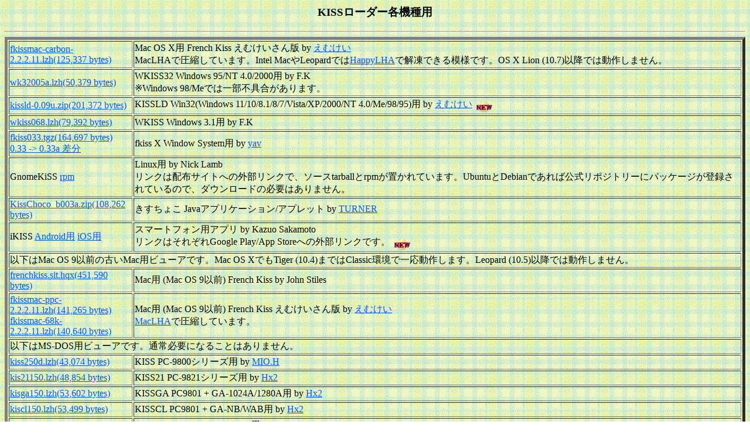

--- FILE ---
content_type: text/html; charset=Shift_JIS
request_url: https://kiss-wkp.com/viewer.html
body_size: 4819
content:
<HTML>
<HEAD>
	<TITLE>Viewer - WORLD KISS PROJECT</TITLE>
</HEAD>
<BODY	
	BACKGROUND="img/bg/bgchk.gif"
	bgcolor="#ffffff"
  		TEXT="#000000"
  		LINK="#0055FF"
  		VLINK="#FF0099"
  		ALINK="#FF9900"
>
<CENTER><H3>
	KISSローダー各機種用
</H3></CENTER>
<HR>

<CENTER>
<TABLE BORDER=5>

<TR><TD><A HREF="archives/viewer/fkissmac-carbon-2.2.2.10.lzh">fkissmac-carbon-2.2.2.11.lzh(125,337 bytes)</A></TD>
		<TD>Mac OS X用 French Kiss えむけいさん版 by <A HREF="https://emk.name/" target="_top">えむけい</A><br>MacLHAで圧縮しています。Intel MacやLeopardでは<a href="http://www.vector.co.jp/soft/mac/util/se353440.html">HappyLHA</a>で解凍できる模様です。OS X Lion (10.7)以降では動作しません。</TD></TR>

<TR><TD NOWRAP><A HREF="archives/viewer/wk32005a.lzh">wk32005a.lzh(50,379 bytes)</A></TD>
		<TD>WKISS32 Windows 95/NT 4.0/2000用 by F.K<br>※Windows 98/Meでは一部不具合があります。</TD></TR>

<TR><TD><A HREF="archives/viewer/kissld-0.09u.zip">kissld-0.09u.zip(201,372 bytes)</A></TD>
		<TD>KISSLD Win32(Windows 11/10/8.1/8/7/Vista/XP/2000/NT 4.0/Me/98/95)用 by <A HREF="https://emk.name/" target="_top">えむけい</A><IMG SRC="img/mark/new01.gif" WIDTH="40" HEIGHT="20" ALIGN="middle"></TD></TR>

<TR><TD><A HREF="archives/viewer/wkiss068.lzh">wkiss068.lzh(79,392 bytes)</A></TD>
		<TD>WKISS Windows 3.1用 by F.K</TD></TR>

<TR><TD><A HREF="archives/viewer/fkiss033.tgz">fkiss033.tgz(164,697 bytes)</A><br><a href="archives/viewer/fkiss-0.33a-patch.tar.gz">0.33 -> 0.33a 差分</a></TD>
		<TD>fkiss X Window System用 by <A HREF="http://www2s.biglobe.ne.jp/~yav/" target="_top">yav</A></TD></TR>

<TR><TD>GnomeKiSS <a href="http://devel.tlrmx.org/kiss/">rpm</a></TD>
		<TD>Linux用 by Nick Lamb<br>リンクは配布サイトへの外部リンクで、ソースtarballとrpmが置かれています。UbuntuとDebianであれば公式リポジトリーにパッケージが登録されているので、ダウンロードの必要はありません。</TD></TR>

<TR><TD><A HREF="archives/viewer/KissChoco_b003a.zip">KissChoco_b003a.zip(108,262 bytes)</A></TD>
		<TD>きすちょこ Javaアプリケーション/アプレット by <A HREF="http://www.tcn-catv.ne.jp/~TURNER/" target="_top">TURNER</A></TD></TR>

<TR><TD>iKISS <A HREF="https://play.google.com/store/apps/details?id=jp.sakakazu.kisekae&hl=ja">Android用</A> <A HREF="https://itunes.apple.com/jp/app/ikiss-kisekae-set-system-free/id933437925?mt=8">iOS用</A></TD>
		<TD>スマートフォン用アプリ by Kazuo Sakamoto<br>リンクはそれぞれGoogle Play/App Storeへの外部リンクです。<IMG SRC="img/mark/new01.gif" WIDTH="40" HEIGHT="20" ALIGN="middle"></TD></TR>

<tr><td colspan="2">以下はMac OS 9以前の古いMac用ビューアです。Mac OS XでもTiger (10.4)まではClassic環境で一応動作します。Leopard (10.5)以降では動作しません。</td></tr>

<TR><TD><A HREF="archives/viewer/frenchkiss.sit.hqx">frenchkiss.sit.hqx(451,590 bytes)</A></TD>
		<TD>Mac用 (Mac OS 9以前) French Kiss by John Stiles</TD></TR>

<TR><TD><A HREF="archives/viewer/fkissmac-ppc-2.2.2.11.lzh">fkissmac-ppc-2.2.2.11.lzh(141,265 bytes)</A><br><A HREF="archives/viewer/fkissmac-68k-2.2.2.11.lzh">fkissmac-68k-2.2.2.11.lzh(140,640 bytes)</A></TD>
		<TD>Mac用 (Mac OS 9以前) French Kiss えむけいさん版 by <A HREF="https://emk.name/" target="_top">えむけい</A><br><a href="http://www.vector.co.jp/soft/mac/util/se032737.html">MacLHA</a>で圧縮しています。</TD></TR>

<tr><td colspan="2">以下はMS-DOS用ビューアです。通常必要になることはありません。</td></tr>

<TR><TD><A HREF="archives/viewer/kiss250d.lzh">kiss250d.lzh(43,074 bytes)</A></TD>
		<TD>KISS PC-9800シリーズ用 by <A HREF="mailto:YMH51506@biglobe.ne.jp">MIO.H</A></TD></TR>

<TR><TD><A HREF="archives/viewer/kis21150.lzh">kis21150.lzh(48,854 bytes)</A></TD>
		<TD>KISS21 PC-9821シリーズ用 by <A HREF="mailto:CQE00464@nifty.ne.jp">Hx2</A></TD></TR>

<TR><TD><A HREF="archives/viewer/kisga150.lzh">kisga150.lzh(53,602 bytes)</A></TD>
		<TD>KISSGA PC9801 + GA-1024A/1280A用 by <A HREF="mailto:CQE00464@nifty.ne.jp">Hx2</A></TD></TR>

<TR><TD><A HREF="archives/viewer/kiscl150.lzh">kiscl150.lzh(53,499 bytes)</A></TD>
		<TD>KISSCL PC9801 + GA-NB/WAB用 by <A HREF="mailto:CQE00464@nifty.ne.jp">Hx2</A></TD></TR>

<TR><TD><A HREF="archives/viewer/kisvs150.lzh">kisvs150.lzh(59,948 bytes)</A></TD>
		<TD>KISSSV SVGA(VESA BIOS)用 by <A HREF="mailto:CQE00464@nifty.ne.jp">Hx2</A></TD></TR>

<TR><TD><A HREF="archives/viewer/ksv250d1.lzh">ksv250d1.lzh(39,120 bytes)</A></TD>
		<TD>KISS SVGA(VESA BIOS)用 by <A HREF="mailto:GHF00443@nifty.ne.jp">YoshinoZui</A></TD></TR>

<TR><TD><A HREF="archives/viewer/k32250d1.lzh">k32250d1.lzh(220,757 bytes)</A></TD>
		<TD>KISS32 SVGA(VESA BIOS) + DOS4G(DOS EXTENDER)用 by <A HREF="mailto:GHF00443@nifty.ne.jp">YoshinoZui</A></TD></TR>

</TABLE>
<!--
Mac用のKISSローダーは<A HREF="http://www.komkon.org/~stiles/kiss/">The World of French Kiss</A>にあります。
-->
</CENTER>

<HR SIZE="5">

<A HREF="libmenu.html" TARGET="_self"><IMG SRC="img/wkpback.gif" ALT="return" ALIGN="Right" BORDER="0"></A>

</BODY>
</HTML>
